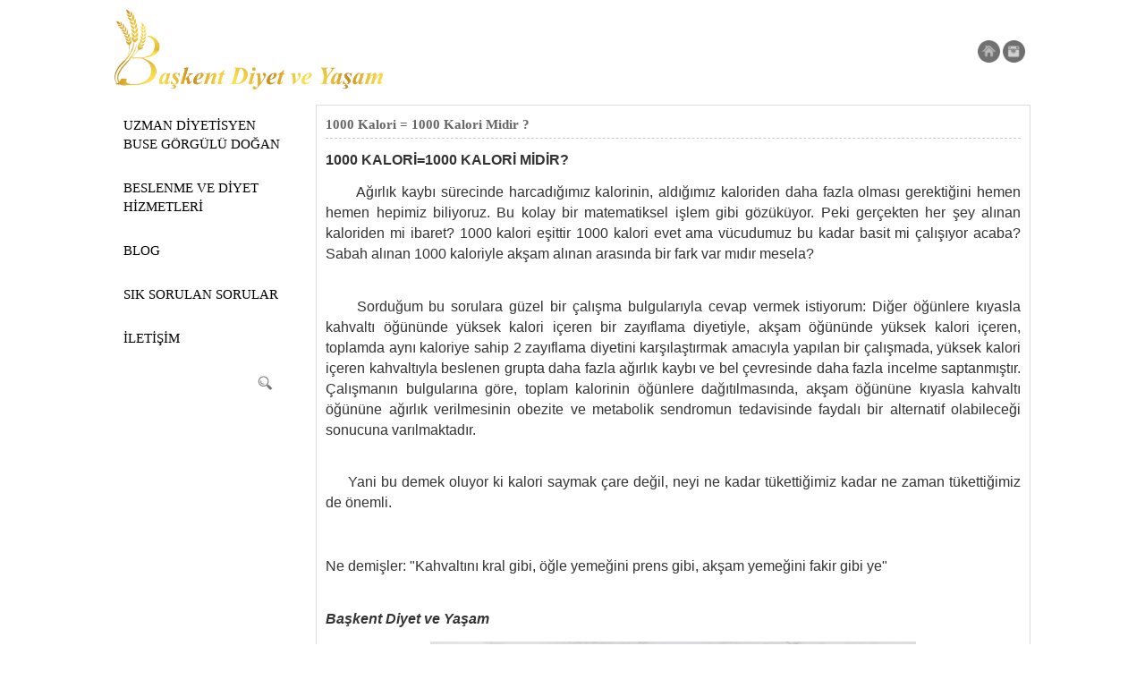

--- FILE ---
content_type: text/html; charset=UTF-8
request_url: https://baskentdiyet.com/1000-kalori-1000-kalori-midir-,2,285622
body_size: 4530
content:


<!DOCTYPE html> 
<html>
<head>

<title>1000 Kalori = 1000 Kalori Midir ? / Başkent Diyet ve Yaşam / Online Diyetisyen</title>
<meta name="description" content="batıkent diyetisyen, ankara diyetisyen, online diyet, diyetisyen tavsiyesi " >
<meta charset="UTF-8">
<meta content='width=device-width, initial-scale=1.0, maximum-scale=1.0, user-scalable=0' name='viewport' >

<link rel="shortcut icon" href="https://www.clouds.com.tr/web/uploads/favicon/832fbea5149fcdff5eb09113098492bc.png" type="image/png">
<link rel="shortcut icon" type="image/png" href="https://www.clouds.com.tr/web/uploads/favicon/832fbea5149fcdff5eb09113098492bc.png" />
<link rel="canonical" href="https://baskentdiyet.com/1000-kalori-1000-kalori-midir-,2,285622">
<link href='https://fonts.googleapis.com/css?family=Dosis:200,300,400,500,600,700,800&subset=latin,latin-ext' rel='stylesheet' type='text/css'>
<link href='https://fonts.googleapis.com/css?family=Open+Sans:300italic,400italic,300,600,400,700&subset=latin,latin-ext' rel='stylesheet' type='text/css'>
<link rel="stylesheet" type="text/css" href="tema.css" />
 <link href="https://www.clouds.com.tr/web/owl-carousel/owl.carousel.css" rel="stylesheet">
    <link href="https://www.clouds.com.tr/web/owl-carousel/owl.theme.css" rel="stylesheet">

		
<script src="https://ajax.googleapis.com/ajax/libs/jquery/1.10.2/jquery.min.js"></script>
		

<script type="text/javascript" src="https://www.clouds.com.tr/web/js/jquery.resmenu.min.js"></script>
<script>
    $(window).ready(function () {
       // $('#menu1').ReSmenu();
        $('#nav').ReSmenu({ maxWidth:990, selectOption: 'Menü' });
		
      //  $('#menu3').ReSmenu({ textBefore: 'Choose:' });
      //  $('#menu4').ReSmenu({ selectOption: 'Choose:' });
    });
	function  GidenLinkler() {
if  (!document.getElementsByTagName) return;
var  linkler = document.getElementsByTagName("a");
var  LinkAdedi = linkler.length;
for  (var i=0; i<LinkAdedi; i++) {
var GitLink = linkler[i];
if(GitLink.getAttribute("href") && GitLink.getAttribute("rel") == "external") {
GitLink.target  = "_blank";
}
}
}
window.onload =  GidenLinkler;

    </script>
    
     


      
	<style>
	body { font-family:tahoma; background-color:#fff; color:#333;  font-size:13px;  }
#page {   background-image:url(https://www.clouds.com.tr/web/genelgorsel/bg4.png);  width:100%; margin-left:auto; margin-right:auto; min-height:400px; margin:0px; padding:0px; -moz-border-radius: 0px; -webkit-border-radius: 0px; border-radius:0px; }
#menu { background-color:#fff; width:100%; height:50px;  } 
#solmenu { background-color:#fff; width:100%;    } 
.eken {width:0%; margin-left:auto; margin-right:auto; }
#alansa { margin-left:auto; margin-right:auto; margin-top:10px; padding-bottom:15px;}
#mh {width:90%; margin-left:auto; margin-right:auto;  text-align:center;  padding:10px; font-family:tahoma; background-color:#fff; color:#000; text-shadow:none;}

.altrenk { color:#000;}
.logorenk { color:#fff; font-size:28px; font-weight:bold; margin-top:20px;}
#flash {width:100%;  	}
	.cimza { color:#000; text-decoration:none;}
	.cimza a {color:#000; text-decoration:none; }
	
#nav li.top, #nav li a.top_link {float:none;}
#nav li:hover ul.sub {left:90%; top:0px;}

#nav li a.top_link {color:#000; line-height:140%; }
#nav li:hover a.top_link {  background-color: #eee;   }
#nav li:hover ul.sub li a{color:#000;}
#nav li:hover ul.sub li a:hover {background-color: #ddd;    }
#nav li:hover ul.sub{ background-color: #eee;    }
h1.basliki {color:#666; font-weight:bold; font-size:15px; padding:0px; margin:0px;}
.siteen {width:80%; margin-left:auto; margin-right:auto;}
.siparistus { padding:12px; background-color:#fff; color:#000; border:0px; font-size:24px; font-weight:bold;}


#tsag { float:right; width:78%;}
#tsol {float:left; width:20%;}

#incele { background-color:#fff; border:1px solid #ddd; min-height:400px;  }
@media only screen and (max-width: 990px) {
#menu { background-color:transparent; height:auto;}
#tsol { float:none; width:100%;}
#tsag {float:none; width:100%; padding-top:10px;}
#solmenu { background-color:transparent;}




}

</style>

	


</head>



<body>



<div id="page">
<header>
<div id="ustbolum"><div  class="siteen">

<div id="logo">
<a href="/"><img src ="https://www.clouds.com.tr/web/uploads/logo/0ca88f16b1b614ea00e7d276a6952459.png" width="300" alt="baskentdiyet.com"></a>


</div>


<div id="logosag">
 

<div class="enust">
<a href="/" ><img src ="https://www.clouds.com.tr/web/genelgorsel/ev.png" border="0" width="25" alt="Ana Sayfa"></a> 
  
  
    <a href="https://www.instagram.com/baskentdiyet/" rel="external"><img src ="https://www.clouds.com.tr/web/genelgorsel/si.png" border="0" width="25" alt="Instagram"></a>     &nbsp;</div>



</div>

<div class="clear"></div>
</div>
</div>
</header>

<section>

<div id="alansa">

<div class="siteen">
<div id="tsol">
<div id="solmenu">
<nav>
<ul class="toresponsive" id="nav" >
    <li class="top"><a href="uzman-diyetisyen-buse-gorgulu-dogan,2,281959" class="top_link">UZMAN DİYETİSYEN BUSE GÖRGÜLÜ DOĞAN </a>
    
    


    </li>
    
	    <li class="top"><a href="" class="top_link">BESLENME VE DİYET HİZMETLERİ</a>
    
         <ul class="sub">
    
    
   

<li><a  href="yuz-yuze-diyet-ve-beslenme-danismanligi,2,287422">Yüz Yüze Diyet ve Beslenme Danışmanlığı </a></li>


    
   

<li><a  href="online-diyet-ve-beslenme-danismanligi,2,287421">Online Diyet ve Beslenme Danışmanlığı </a></li>


    
   

<li><a  href="profesyonel-vucut-analizi,2,282611">Profesyonel Vücut Analizi </a></li>


    
   

<li><a  href="kurumsal-beslenme-danismanligi,2,281464">Kurumsal Beslenme Danışmanlığı </a></li>


    
   

<li><a  href="cocuk-ve-ergen-diyet-programi,2,285028">Çocuk ve Ergen Diyet Programı </a></li>


    
   

<li><a  href="gebe-diyet-ve-beslenme-danismanligi,2,285019">Gebe Diyet ve Beslenme Danışmanlığı </a></li>


    
   

<li><a  href="emziren-anne-diyet-ve-beslenme-danismanligi,2,285020">Emziren Anne Diyet ve Beslenme Danışmanlığı </a></li>


    
   

<li><a  href="saglikli-beslenme-danismanligi,2,285595">Sağlıklı Beslenme Danışmanlığı </a></li>


    
   

<li><a  href="menu-planlama,2,285749">Menü Planlama </a></li>


    
 </ul> 


    </li>
    
	    <li class="top"><a href="" class="top_link">BLOG</a>
    
         <ul class="sub">
    
    
   

<li><a  href="vucut-agirligi-kontrolu,3,8473">Vücut Ağırlığı Kontrolü </a></li>


    
   

<li><a  href="gebelik-ve-emzirme,3,8472">Gebelik ve Emzirme </a></li>


    
   

<li><a  href="psikoloji-ve-beslenme,3,8533">Psikoloji ve Beslenme </a></li>


    
   

<li><a  href="hayatin-icinde-beslenme,3,8475">Hayatın İçinde Beslenme </a></li>


    
   

<li><a  href="hastaliklar-ve-beslenme,3,8474">Hastalıklar ve Beslenme </a></li>


    
 </ul> 


    </li>
    
	    <li class="top"><a href="sik-sorulan-sorular,2,281465" class="top_link">SIK SORULAN SORULAR</a>
    
    


    </li>
    
	    <li class="top"><a href="iletisim,4,1" class="top_link">İLETİŞİM</a>
    
    


    </li>
    
	

</ul>
<div class="clear"></div>
</nav>

<div style="padding:10px; text-align:
center;">
<form action="index.php" method="get" style="margin:0px; padding:0px; " >


<input type="text" class="arama" name="kelime" placeholder="" style="width:60%;">
<input type="hidden" name="sayfatur" value="5">

 <input type="image"  src="https://www.clouds.com.tr/web/genelgorsel/ara.png" width="20">


</form>
</div>

</div>

</div>
<div id="tsag"> 


<div >

<div id="incele">
<div class="padon">
<div><h1 class="basliki">1000 Kalori = 1000 Kalori Midir ? </h1></div>
<div class="aragritam"></div>


<p style="text-align: justify;"><span style="font-family: arial, helvetica, sans-serif; font-size: 12pt;"><strong>1000 KALORİ=1000 KALORİ MİDİR?</strong></span></p>
<p style="text-align: justify;"><span style="font-family: arial, helvetica, sans-serif; font-size: 12pt;">&nbsp; &nbsp; &nbsp; Ağırlık kaybı s&uuml;recinde harcadığımız kalorinin, aldığımız kaloriden daha fazla olması gerektiğini hemen hemen hepimiz biliyoruz. Bu kolay bir matematiksel işlem gibi g&ouml;z&uuml;k&uuml;yor. Peki ger&ccedil;ekten her şey alınan kaloriden mi ibaret? 1000 kalori eşittir 1000 kalori evet ama v&uuml;cudumuz bu kadar basit mi &ccedil;alışıyor acaba? Sabah alınan 1000 kaloriyle akşam alınan arasında bir fark var mıdır mesela?</span><br /><span style="font-family: arial, helvetica, sans-serif; font-size: 12pt;">&nbsp;&nbsp;&nbsp;&nbsp;&nbsp;&nbsp;&nbsp;&nbsp;&nbsp;</span></p>
<p style="text-align: justify;"><span style="font-family: arial, helvetica, sans-serif; font-size: 12pt;">&nbsp; &nbsp; &nbsp;Sorduğum bu sorulara g&uuml;zel bir &ccedil;alışma bulgularıyla cevap vermek istiyorum: Diğer &ouml;ğ&uuml;nlere kıyasla kahvaltı &ouml;ğ&uuml;n&uuml;nde y&uuml;ksek kalori i&ccedil;eren bir zayıflama diyetiyle, akşam &ouml;ğ&uuml;n&uuml;nde y&uuml;ksek kalori i&ccedil;eren, toplamda aynı kaloriye sahip 2 zayıflama diyetini karşılaştırmak amacıyla yapılan bir &ccedil;alışmada, y&uuml;ksek kalori i&ccedil;eren kahvaltıyla beslenen grupta daha fazla ağırlık kaybı ve bel &ccedil;evresinde daha fazla incelme saptanmıştır. &Ccedil;alışmanın bulgularına g&ouml;re, toplam kalorinin &ouml;ğ&uuml;nlere dağıtılmasında, akşam &ouml;ğ&uuml;n&uuml;ne kıyasla kahvaltı &ouml;ğ&uuml;n&uuml;ne ağırlık verilmesinin obezite ve metabolik sendromun tedavisinde faydalı bir alternatif olabileceği sonucuna varılmaktadır.</span><br /><br /></p>
<p style="text-align: justify;"><span style="font-family: arial, helvetica, sans-serif; font-size: 12pt;">&nbsp; &nbsp; &nbsp;Yani bu demek oluyor ki kalori saymak &ccedil;are değil, neyi ne kadar t&uuml;kettiğimiz kadar ne zaman t&uuml;kettiğimiz de &ouml;nemli.</span></p>
<p style="text-align: justify;">&nbsp;</p>
<p style="text-align: justify;"><span style="font-family: arial, helvetica, sans-serif; font-size: 12pt;">Ne demişler: "Kahvaltını kral gibi, &ouml;ğle yemeğini prens gibi, akşam yemeğini fakir gibi ye"</span></p>
<p style="text-align: justify;"><em><strong><span style="font-family: arial, helvetica, sans-serif; font-size: 12pt;"><br />Başkent Diyet ve Yaşam</span></strong></em></p><div class="clear"></div>


   


<div id="ekresim">

  
     <div  id="owl-demo" class="owl-carousel">     	



     <div class="item"> 
     
     <img src ="https://www.clouds.com.tr/web/uploads/icerikresim/84230.png" border="0" alt="1000 Kalori = 1000 Kalori Midir ? ">  
     
     </div>
          
         
         
     
    
</div>


<div class="clear"></div>

<script src="https://www.clouds.com.tr/web/owl-carousel/owl.carousel.js"></script>



 <style>
    #owl-demo .item img{
        display: block;
        width: 100%;
        height: auto;
		opacity:1;
    }
    </style>


    <script>
    $(document).ready(function() {
      $("#owl-demo").owlCarousel({

      navigation : false,
      slideSpeed : 300,
      paginationSpeed : 400,
      singleItem : true

      // "singleItem:true" is a shortcut for:
      // items : 1, 
      // itemsDesktop : false,
      // itemsDesktopSmall : false,
      // itemsTablet: false,
      // itemsMobile : false

      });
    });
    </script>
    
    
 </div>
	
	   



<div class="clear"></div>



<div class="aragritam"></div>

<!-- AddThis Button BEGIN -->
<div class="addthis_toolbox addthis_default_style addthis_32x32_style">
<a class="addthis_button_preferred_1"></a>
<a class="addthis_button_preferred_2"></a>
<a class="addthis_button_preferred_3"></a>
<a class="addthis_button_preferred_4"></a>
<a class="addthis_button_compact"></a>
<a class="addthis_counter addthis_bubble_style"></a>
</div>
<script type="text/javascript">var addthis_config = {"data_track_addressbar":true};</script>

<!-- AddThis Button END -->

<div class="aragritam"></div>
<!-- AddThis Button BEGIN -->
<div class="addthis_toolbox addthis_default_style ">
<a class="addthis_button_facebook_like" fb:like:layout="button_count"></a>

</div>
<script type="text/javascript">var addthis_config = {"data_track_addressbar":true};</script>
<script type="text/javascript" src="//s7.addthis.com/js/300/addthis_widget.js#pubid=ra-52d625f30e92888d"></script>
<!-- AddThis Button END -->




</div>
</div>






<div class="clear"></div></div>

</div><div class="clear">
</div>
</div>
</div>


</section>
</div>
<footer>
<div id="altbolum" class="altrenk siteen">

<div  >
<div id="ailetisim">
Yeni Batı, 2407. Sk. 11/1, 06370 Yenimahalle/Ankara  Telefon: 0533 283 83 23   bilgi@baskentdiyet.com</div>




<div id="cr">
İşbu sitenin tüm hakları saklıdır. Site içerisindeki resimler ve diğer dökümanlar, kopyalanamaz çoğaltılamaz.</div>

<div id="clouds">
<div class="cimza"><a href="https://www.inajans.com/blog/hazir-web-sitesi" title="Hazır Web Sitesi" style="color:##000;">Hazır Web Sitesi</a></div>
</div>

</div>
</div>
</footer>
<!-- AddThis Smart Layers BEGIN -->
<!-- Go to https://www.addthis.com/get/smart-layers to customize -->
<script type="text/javascript" src="//s7.addthis.com/js/300/addthis_widget.js#pubid=ra-52d625f30e92888d"></script>
<script type="text/javascript">
  addthis.layers({
    'theme' : 'light',
    'share' : {
      'position' : 'left',
      'numPreferredServices' : 4
    }   
  });
</script>
<!-- AddThis Smart Layers END -->
<!-- Google tag (gtag.js) -->
<script async src="https://www.googletagmanager.com/gtag/js?id=G-GE6HT6LKZ4"></script>
<script>
  window.dataLayer = window.dataLayer || [];
  function gtag(){dataLayer.push(arguments);}
  gtag('js', new Date());

  gtag('config', 'G-GE6HT6LKZ4');
</script>
</body>
</html>


--- FILE ---
content_type: text/css
request_url: https://baskentdiyet.com/tema.css
body_size: 1434
content:
body { 
	margin: 0px;
	padding: 0px;
	

	line-height:170%;

	
}
.clear { clear:both;}
#ustbolum { margin-left:auto; margin-right:auto; padding-top:10px;}

#ustbolum img { border:0px; }

#logo { width:50%; float:left;}
#logosag { width:50%; float:right; text-align:right; }

a { text-decoration:none;}

a.usti { color:#999; font-size:12px;}
a.usti: hover { text-decoration:none;}




.enust { margin-top:35px;}

.aramaust { margin-top:6px; margin-right:10px; float:right;}

.arama { width:150px; padding:10px; background-color:#fff; border:0px;}
.button { width: 40px; padding:5px; background-color:#e5e5e5; padding:10px; border:0px; }

#altbolum { padding-bottom:15px; margin-right:auto; margin-left:auto; padding-top:15px; font-size:11px;}
#altbolum img { border:0px; }

#clouds { text-align:center; margin-top:10px;}
#cr { text-align:center;}
#ailetisim { paddin-bottom:10px; text-align:center;}

#anai { margin-top:10px;}
.padon { padding:10px;}


.aragritam { border-bottom:1px dashed #c9c9c9; margin-top:4px; margin-bottom:4px;}
.aragriflu { border-bottom:1px dashed #eee; margin-top:6px; margin-bottom:6px;}

a.grim { color:#666; font-size:13px; text-decoration:none;}
a.grim:hover { color:#333;}

.menu_container { float:left; margin-top:0px;}

img.rsag {float:right; padding-left:9px; width:250px;}

#ekresim { width:70%; margin-left:auto; margin-right:auto;}
#galeriresim { width:99%;  margin-left:auto; margin-right:auto;}

a.katbaslik { color:#333; text-decoration:none; }
a.katbaslik:hover { color:#999;}
a.katdetay { color:#333; text-decoration:none; font-size:11px; }
.yiki { margin-left:2%;}

.iletisimsol {float:left; width:15%; min-height:23px; color:#666666; }
.iletisimo {float:left; width:4%; min-height:23px; color:#666;}
.iletisimsag {float:left; width:83%; margin-left:2%; min-height:23px;}
@media only screen and (max-width: 990px) {
#logo{
	width:100%; float:none; text-align:center;

}

#logosag {
	width:100%; float:none; text-align:center; margin-top:10px;
}

.yiki { margin-left:0px;}
.enust {margin-top:10px;}

.menu_container { float:none; width:100%; }
.aramaust { margin-right:0px; float:none; width:100%; text-align:center;}
img.rsag {float:right; padding-left:9px; width:150px;}
#ekresim { width:90%;}

}



#nav {list-style:none;  z-index:500; text-decoration:none;  padding:0px; margin: 0 auto; }


#nav li.top {display:block; float:left; }
#nav li a.top_link {
display:block; 
float:left; 	
color: #000; font-size:15px; text-decoration:none; padding-left:10px; padding-right:10px; padding-top:13px; padding-bottom:15px;}




#nav li:hover {position:relative; z-index:200;}

#nav li:hover ul.sub
{left:0px; top:39px;  width:auto; height:auto; z-index:300;  }
#nav li:hover ul.sub li
{display:block;  position:relative; float:left; width:210px; font-weight:normal;}
#nav li:hover ul.sub li a
{
	display:block;
	font-size:14px;

	width:auto;

	text-decoration:none;
	padding-top: 11px;
	padding-bottom: 11px;
	padding-left: 11px;
	padding-right: 11px;

	line-height:13px;
	text-align:left;
}





#nav li:hover li:hover ul,
#nav li:hover li:hover li:hover ul,
#nav li:hover li:hover li:hover li:hover ul,
#nav li:hover li:hover li:hover li:hover li:hover ul
{left:90px; background: #000000; white-space:nowrap; width:auto; z-index:400; height:auto;}

#nav ul, 
#nav li:hover ul ul,
#nav li:hover li:hover ul ul,
#nav li:hover li:hover li:hover ul ul,
#nav li:hover li:hover li:hover li:hover ul ul
{position:absolute; left:-9999px; top:-9999px; width:0; height:0; margin:0; padding:0; list-style:none;}



#nav li:hover li:hover li a.fly,
#nav li:hover li:hover li:hover li a.fly,
#nav li:hover li:hover li:hover li:hover li a.fly
{ color:#000; border-color:#bbd37e;} 


.menu_container {  }



.responsive_menu select {
	display: block;
	width: 100%;
	height: 50px;
	
	font-size: 16px;
	line-height: 1.42857;
	color: rgb(85, 85, 85);
	vertical-align: middle;
	background-color: #eee;
	background-image: none;
	border: none;
}
.nofull select {width: auto;}

.yt { padding:10px; border:1px solid #ddd; width:80%; font-size:15px;}

.ytus { padding:7px; background-color:#ddd; border:0px; font-size:15px;}


.vegas-loading {
	border-radius: 10px;
	background: #000;
	background: rgba(0,0,0,0.7);
	background: url(https://www.clouds.com.tr/web/genelgorsel/images/loading.gif) no-repeat center center; /* Loading Gif by http://preloaders.net/ */
	height: 32px;
	left: 20px;
	position: fixed;
	top: 20px;
	width: 32px; 
	z-index: 0;
}

.vegas-overlay {
	background: transparent url(https://www.clouds.com.tr/web/genelgorsel/overlays/01.png);
	opacity: 0.5;
	z-index: -1;
}

.vegas-background {
	-ms-interpolation-mode: bicubic;
	image-rendering: optimizeQuality;
    max-width: none !important; /* counteracts global img modification by twitter bootstrap library */
	z-index: -2;
}

.vegas-overlay,
.vegas-background {
	-webkit-user-select: none;
	 -khtml-user-select: none;
	   -moz-user-select: none;
	    -ms-user-select: none;
	        user-select: none;
}